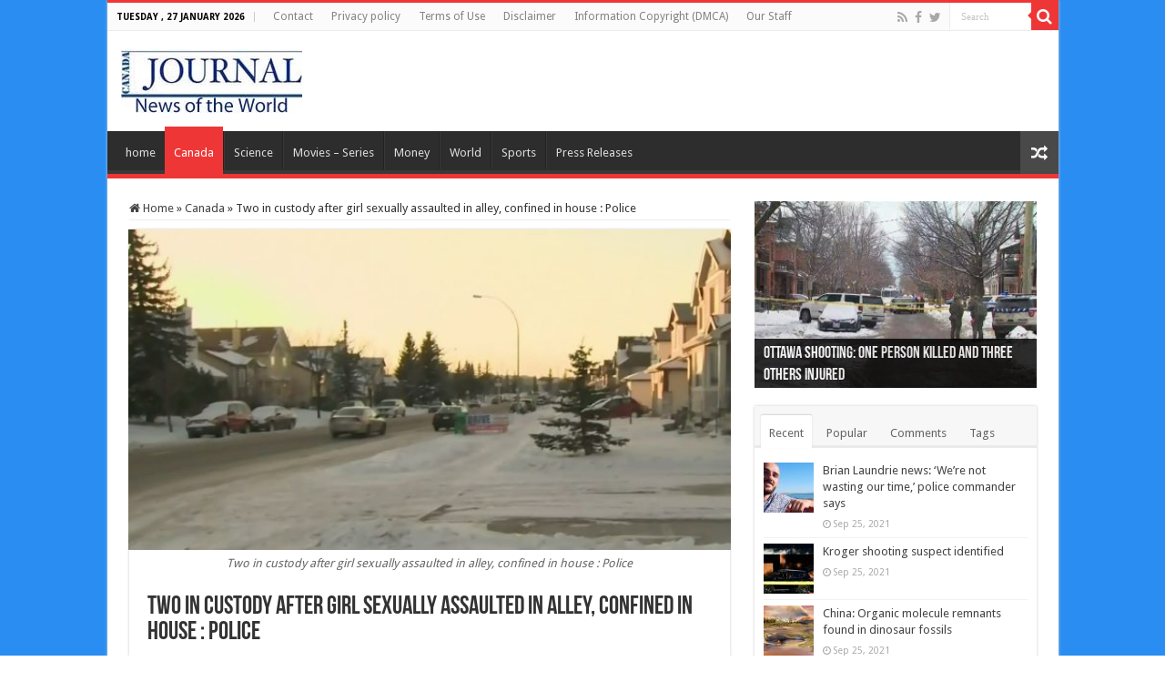

--- FILE ---
content_type: text/html; charset=UTF-8
request_url: https://www.canadajournal.net/canada/two-custody-girl-sexually-assaulted-alley-confined-house-police-19314-2014/
body_size: 18585
content:
<!DOCTYPE html>
<html lang="en-US" prefix="og: http://ogp.me/ns#">
<head>
<meta charset="UTF-8" />
<link rel="profile" href="https://gmpg.org/xfn/11" />
<link rel="pingback" href="https://www.canadajournal.net/xmlrpc.php" />
<script src="https://www.canadajournal.net/wp-content/themes/sahifa/js/jquery.js"></script>
<script charset="UTF-8" id="LA_COLLECT" src="//sdk.51.la/js-sdk-pro.min.js"></script>
<script>LA.init({id:"KOskBzwFVmmWubzs",ck:"KOskBzwFVmmWubzs"})</script>
<meta property="og:title" content="Two in custody after girl sexually assaulted in alley, confined in house : Police - Canada Journal - News of the World"/>
<meta property="og:type" content="article"/>
<meta property="og:description" content="A teenage girl was waiting at a bus stop in northeast Calgary late Friday night when she was attacke"/>
<meta property="og:url" content="https://www.canadajournal.net/canada/two-custody-girl-sexually-assaulted-alley-confined-house-police-19314-2014/"/>
<meta property="og:site_name" content="Canada Journal - News of the World"/>
<meta property="og:image" content="https://www.canadajournal.net/wp-content/uploads/2014/11/Two-in-custody-after-girl-sexually-assaulted-in-alley-confined-in-house-Police.jpg" />
<meta name='robots' content='index, follow, max-image-preview:large, max-snippet:-1, max-video-preview:-1' />
	<style>img:is([sizes="auto" i], [sizes^="auto," i]) { contain-intrinsic-size: 3000px 1500px }</style>
	
	<!-- This site is optimized with the Yoast SEO plugin v22.6 - https://yoast.com/wordpress/plugins/seo/ -->
	<title>Two in custody after girl sexually assaulted in alley, confined in house : Police - Canada Journal - News of the World</title>
	<meta name="description" content="A teenage girl was waiting at a bus stop in northeast Calgary late Friday night when she was attacked by two strangers and taken to a home where she was" />
	<link rel="canonical" href="https://www.canadajournal.net/canada/two-custody-girl-sexually-assaulted-alley-confined-house-police-19314-2014/" />
	<meta property="og:locale" content="en_US" />
	<meta property="og:type" content="article" />
	<meta property="og:title" content="Two in custody after girl sexually assaulted in alley, confined in house : Police - Canada Journal - News of the World" />
	<meta property="og:description" content="A teenage girl was waiting at a bus stop in northeast Calgary late Friday night when she was attacked by two strangers and taken to a home where she was" />
	<meta property="og:url" content="https://www.canadajournal.net/canada/two-custody-girl-sexually-assaulted-alley-confined-house-police-19314-2014/" />
	<meta property="og:site_name" content="Canada Journal - News of the World" />
	<meta property="article:publisher" content="https://www.facebook.com/canadajournalnews" />
	<meta property="article:published_time" content="2014-11-17T11:18:06+00:00" />
	<meta property="og:image" content="https://www.canadajournal.net/wp-content/uploads/2014/11/Two-in-custody-after-girl-sexually-assaulted-in-alley-confined-in-house-Police.jpg" />
	<meta property="og:image:width" content="620" />
	<meta property="og:image:height" content="349" />
	<meta property="og:image:type" content="image/jpeg" />
	<meta name="author" content="News" />
	<meta name="twitter:card" content="summary_large_image" />
	<meta name="twitter:creator" content="@canadajournalm" />
	<meta name="twitter:site" content="@canadajournalm" />
	<meta name="twitter:label1" content="Written by" />
	<meta name="twitter:data1" content="News" />
	<meta name="twitter:label2" content="Est. reading time" />
	<meta name="twitter:data2" content="1 minute" />
	<script type="application/ld+json" class="yoast-schema-graph">{"@context":"https://schema.org","@graph":[{"@type":"WebPage","@id":"https://www.canadajournal.net/canada/two-custody-girl-sexually-assaulted-alley-confined-house-police-19314-2014/","url":"https://www.canadajournal.net/canada/two-custody-girl-sexually-assaulted-alley-confined-house-police-19314-2014/","name":"Two in custody after girl sexually assaulted in alley, confined in house : Police - Canada Journal - News of the World","isPartOf":{"@id":"https://www.canadajournal.net/#website"},"primaryImageOfPage":{"@id":"https://www.canadajournal.net/canada/two-custody-girl-sexually-assaulted-alley-confined-house-police-19314-2014/#primaryimage"},"image":{"@id":"https://www.canadajournal.net/canada/two-custody-girl-sexually-assaulted-alley-confined-house-police-19314-2014/#primaryimage"},"thumbnailUrl":"https://www.canadajournal.net/wp-content/uploads/2014/11/Two-in-custody-after-girl-sexually-assaulted-in-alley-confined-in-house-Police.jpg","datePublished":"2014-11-17T11:18:06+00:00","dateModified":"2014-11-17T11:18:06+00:00","author":{"@id":"https://www.canadajournal.net/#/schema/person/73d59e5281fb96494e2a9d70f7f8f521"},"description":"A teenage girl was waiting at a bus stop in northeast Calgary late Friday night when she was attacked by two strangers and taken to a home where she was","breadcrumb":{"@id":"https://www.canadajournal.net/canada/two-custody-girl-sexually-assaulted-alley-confined-house-police-19314-2014/#breadcrumb"},"inLanguage":"en-US","potentialAction":[{"@type":"ReadAction","target":["https://www.canadajournal.net/canada/two-custody-girl-sexually-assaulted-alley-confined-house-police-19314-2014/"]}]},{"@type":"ImageObject","inLanguage":"en-US","@id":"https://www.canadajournal.net/canada/two-custody-girl-sexually-assaulted-alley-confined-house-police-19314-2014/#primaryimage","url":"https://www.canadajournal.net/wp-content/uploads/2014/11/Two-in-custody-after-girl-sexually-assaulted-in-alley-confined-in-house-Police.jpg","contentUrl":"https://www.canadajournal.net/wp-content/uploads/2014/11/Two-in-custody-after-girl-sexually-assaulted-in-alley-confined-in-house-Police.jpg","width":620,"height":349,"caption":"Two in custody after girl sexually assaulted in alley, confined in house : Police"},{"@type":"BreadcrumbList","@id":"https://www.canadajournal.net/canada/two-custody-girl-sexually-assaulted-alley-confined-house-police-19314-2014/#breadcrumb","itemListElement":[{"@type":"ListItem","position":1,"name":"Home","item":"https://www.canadajournal.net/"},{"@type":"ListItem","position":2,"name":"Two in custody after girl sexually assaulted in alley, confined in house : Police"}]},{"@type":"WebSite","@id":"https://www.canadajournal.net/#website","url":"https://www.canadajournal.net/","name":"Canada Journal - News of the World","description":"Articles and videos to bring you the biggest Canadian news stories from across the country every day","potentialAction":[{"@type":"SearchAction","target":{"@type":"EntryPoint","urlTemplate":"https://www.canadajournal.net/?s={search_term_string}"},"query-input":"required name=search_term_string"}],"inLanguage":"en-US"},{"@type":"Person","@id":"https://www.canadajournal.net/#/schema/person/73d59e5281fb96494e2a9d70f7f8f521","name":"News","image":{"@type":"ImageObject","inLanguage":"en-US","@id":"https://www.canadajournal.net/#/schema/person/image/","url":"https://secure.gravatar.com/avatar/186ac5bba730caab2beb21ae9d7c8b36a2b17f03dae25f6e333d030733a21814?s=96&d=http%3A%2F%2Fcanadajournal.net%2Fwp-content%2Fuploads%2F2014%2F12%2Ficone-144.png&r=g","contentUrl":"https://secure.gravatar.com/avatar/186ac5bba730caab2beb21ae9d7c8b36a2b17f03dae25f6e333d030733a21814?s=96&d=http%3A%2F%2Fcanadajournal.net%2Fwp-content%2Fuploads%2F2014%2F12%2Ficone-144.png&r=g","caption":"News"},"description":"Web articles – via partners/network co-ordinators. This website and its contents are the exclusive property of ANGA Media Corporation . We appreciate your feedback and respond to every request. Please fill in the form or send us email to: news@canadajournal.net","url":"https://www.canadajournal.net/author/news/"}]}</script>
	<!-- / Yoast SEO plugin. -->


<link rel='dns-prefetch' href='//fonts.googleapis.com' />
<link rel="alternate" type="application/rss+xml" title="Canada Journal - News of the World &raquo; Feed" href="https://www.canadajournal.net/feed/" />
<link rel="alternate" type="application/rss+xml" title="Canada Journal - News of the World &raquo; Comments Feed" href="https://www.canadajournal.net/comments/feed/" />
<link rel="alternate" type="application/rss+xml" title="Canada Journal - News of the World &raquo; Two in custody after girl sexually assaulted in alley, confined in house : Police Comments Feed" href="https://www.canadajournal.net/canada/two-custody-girl-sexually-assaulted-alley-confined-house-police-19314-2014/feed/" />
<script type="text/javascript">
/* <![CDATA[ */
window._wpemojiSettings = {"baseUrl":"https:\/\/s.w.org\/images\/core\/emoji\/16.0.1\/72x72\/","ext":".png","svgUrl":"https:\/\/s.w.org\/images\/core\/emoji\/16.0.1\/svg\/","svgExt":".svg","source":{"concatemoji":"https:\/\/www.canadajournal.net\/wp-includes\/js\/wp-emoji-release.min.js"}};
/*! This file is auto-generated */
!function(s,n){var o,i,e;function c(e){try{var t={supportTests:e,timestamp:(new Date).valueOf()};sessionStorage.setItem(o,JSON.stringify(t))}catch(e){}}function p(e,t,n){e.clearRect(0,0,e.canvas.width,e.canvas.height),e.fillText(t,0,0);var t=new Uint32Array(e.getImageData(0,0,e.canvas.width,e.canvas.height).data),a=(e.clearRect(0,0,e.canvas.width,e.canvas.height),e.fillText(n,0,0),new Uint32Array(e.getImageData(0,0,e.canvas.width,e.canvas.height).data));return t.every(function(e,t){return e===a[t]})}function u(e,t){e.clearRect(0,0,e.canvas.width,e.canvas.height),e.fillText(t,0,0);for(var n=e.getImageData(16,16,1,1),a=0;a<n.data.length;a++)if(0!==n.data[a])return!1;return!0}function f(e,t,n,a){switch(t){case"flag":return n(e,"\ud83c\udff3\ufe0f\u200d\u26a7\ufe0f","\ud83c\udff3\ufe0f\u200b\u26a7\ufe0f")?!1:!n(e,"\ud83c\udde8\ud83c\uddf6","\ud83c\udde8\u200b\ud83c\uddf6")&&!n(e,"\ud83c\udff4\udb40\udc67\udb40\udc62\udb40\udc65\udb40\udc6e\udb40\udc67\udb40\udc7f","\ud83c\udff4\u200b\udb40\udc67\u200b\udb40\udc62\u200b\udb40\udc65\u200b\udb40\udc6e\u200b\udb40\udc67\u200b\udb40\udc7f");case"emoji":return!a(e,"\ud83e\udedf")}return!1}function g(e,t,n,a){var r="undefined"!=typeof WorkerGlobalScope&&self instanceof WorkerGlobalScope?new OffscreenCanvas(300,150):s.createElement("canvas"),o=r.getContext("2d",{willReadFrequently:!0}),i=(o.textBaseline="top",o.font="600 32px Arial",{});return e.forEach(function(e){i[e]=t(o,e,n,a)}),i}function t(e){var t=s.createElement("script");t.src=e,t.defer=!0,s.head.appendChild(t)}"undefined"!=typeof Promise&&(o="wpEmojiSettingsSupports",i=["flag","emoji"],n.supports={everything:!0,everythingExceptFlag:!0},e=new Promise(function(e){s.addEventListener("DOMContentLoaded",e,{once:!0})}),new Promise(function(t){var n=function(){try{var e=JSON.parse(sessionStorage.getItem(o));if("object"==typeof e&&"number"==typeof e.timestamp&&(new Date).valueOf()<e.timestamp+604800&&"object"==typeof e.supportTests)return e.supportTests}catch(e){}return null}();if(!n){if("undefined"!=typeof Worker&&"undefined"!=typeof OffscreenCanvas&&"undefined"!=typeof URL&&URL.createObjectURL&&"undefined"!=typeof Blob)try{var e="postMessage("+g.toString()+"("+[JSON.stringify(i),f.toString(),p.toString(),u.toString()].join(",")+"));",a=new Blob([e],{type:"text/javascript"}),r=new Worker(URL.createObjectURL(a),{name:"wpTestEmojiSupports"});return void(r.onmessage=function(e){c(n=e.data),r.terminate(),t(n)})}catch(e){}c(n=g(i,f,p,u))}t(n)}).then(function(e){for(var t in e)n.supports[t]=e[t],n.supports.everything=n.supports.everything&&n.supports[t],"flag"!==t&&(n.supports.everythingExceptFlag=n.supports.everythingExceptFlag&&n.supports[t]);n.supports.everythingExceptFlag=n.supports.everythingExceptFlag&&!n.supports.flag,n.DOMReady=!1,n.readyCallback=function(){n.DOMReady=!0}}).then(function(){return e}).then(function(){var e;n.supports.everything||(n.readyCallback(),(e=n.source||{}).concatemoji?t(e.concatemoji):e.wpemoji&&e.twemoji&&(t(e.twemoji),t(e.wpemoji)))}))}((window,document),window._wpemojiSettings);
/* ]]> */
</script>
<style id='wp-emoji-styles-inline-css' type='text/css'>

	img.wp-smiley, img.emoji {
		display: inline !important;
		border: none !important;
		box-shadow: none !important;
		height: 1em !important;
		width: 1em !important;
		margin: 0 0.07em !important;
		vertical-align: -0.1em !important;
		background: none !important;
		padding: 0 !important;
	}
</style>
<link rel='stylesheet' id='wp-block-library-css' href='https://www.canadajournal.net/wp-includes/css/dist/block-library/style.min.css' type='text/css' media='all' />
<style id='classic-theme-styles-inline-css' type='text/css'>
/*! This file is auto-generated */
.wp-block-button__link{color:#fff;background-color:#32373c;border-radius:9999px;box-shadow:none;text-decoration:none;padding:calc(.667em + 2px) calc(1.333em + 2px);font-size:1.125em}.wp-block-file__button{background:#32373c;color:#fff;text-decoration:none}
</style>
<style id='global-styles-inline-css' type='text/css'>
:root{--wp--preset--aspect-ratio--square: 1;--wp--preset--aspect-ratio--4-3: 4/3;--wp--preset--aspect-ratio--3-4: 3/4;--wp--preset--aspect-ratio--3-2: 3/2;--wp--preset--aspect-ratio--2-3: 2/3;--wp--preset--aspect-ratio--16-9: 16/9;--wp--preset--aspect-ratio--9-16: 9/16;--wp--preset--color--black: #000000;--wp--preset--color--cyan-bluish-gray: #abb8c3;--wp--preset--color--white: #ffffff;--wp--preset--color--pale-pink: #f78da7;--wp--preset--color--vivid-red: #cf2e2e;--wp--preset--color--luminous-vivid-orange: #ff6900;--wp--preset--color--luminous-vivid-amber: #fcb900;--wp--preset--color--light-green-cyan: #7bdcb5;--wp--preset--color--vivid-green-cyan: #00d084;--wp--preset--color--pale-cyan-blue: #8ed1fc;--wp--preset--color--vivid-cyan-blue: #0693e3;--wp--preset--color--vivid-purple: #9b51e0;--wp--preset--gradient--vivid-cyan-blue-to-vivid-purple: linear-gradient(135deg,rgba(6,147,227,1) 0%,rgb(155,81,224) 100%);--wp--preset--gradient--light-green-cyan-to-vivid-green-cyan: linear-gradient(135deg,rgb(122,220,180) 0%,rgb(0,208,130) 100%);--wp--preset--gradient--luminous-vivid-amber-to-luminous-vivid-orange: linear-gradient(135deg,rgba(252,185,0,1) 0%,rgba(255,105,0,1) 100%);--wp--preset--gradient--luminous-vivid-orange-to-vivid-red: linear-gradient(135deg,rgba(255,105,0,1) 0%,rgb(207,46,46) 100%);--wp--preset--gradient--very-light-gray-to-cyan-bluish-gray: linear-gradient(135deg,rgb(238,238,238) 0%,rgb(169,184,195) 100%);--wp--preset--gradient--cool-to-warm-spectrum: linear-gradient(135deg,rgb(74,234,220) 0%,rgb(151,120,209) 20%,rgb(207,42,186) 40%,rgb(238,44,130) 60%,rgb(251,105,98) 80%,rgb(254,248,76) 100%);--wp--preset--gradient--blush-light-purple: linear-gradient(135deg,rgb(255,206,236) 0%,rgb(152,150,240) 100%);--wp--preset--gradient--blush-bordeaux: linear-gradient(135deg,rgb(254,205,165) 0%,rgb(254,45,45) 50%,rgb(107,0,62) 100%);--wp--preset--gradient--luminous-dusk: linear-gradient(135deg,rgb(255,203,112) 0%,rgb(199,81,192) 50%,rgb(65,88,208) 100%);--wp--preset--gradient--pale-ocean: linear-gradient(135deg,rgb(255,245,203) 0%,rgb(182,227,212) 50%,rgb(51,167,181) 100%);--wp--preset--gradient--electric-grass: linear-gradient(135deg,rgb(202,248,128) 0%,rgb(113,206,126) 100%);--wp--preset--gradient--midnight: linear-gradient(135deg,rgb(2,3,129) 0%,rgb(40,116,252) 100%);--wp--preset--font-size--small: 13px;--wp--preset--font-size--medium: 20px;--wp--preset--font-size--large: 36px;--wp--preset--font-size--x-large: 42px;--wp--preset--spacing--20: 0.44rem;--wp--preset--spacing--30: 0.67rem;--wp--preset--spacing--40: 1rem;--wp--preset--spacing--50: 1.5rem;--wp--preset--spacing--60: 2.25rem;--wp--preset--spacing--70: 3.38rem;--wp--preset--spacing--80: 5.06rem;--wp--preset--shadow--natural: 6px 6px 9px rgba(0, 0, 0, 0.2);--wp--preset--shadow--deep: 12px 12px 50px rgba(0, 0, 0, 0.4);--wp--preset--shadow--sharp: 6px 6px 0px rgba(0, 0, 0, 0.2);--wp--preset--shadow--outlined: 6px 6px 0px -3px rgba(255, 255, 255, 1), 6px 6px rgba(0, 0, 0, 1);--wp--preset--shadow--crisp: 6px 6px 0px rgba(0, 0, 0, 1);}:where(.is-layout-flex){gap: 0.5em;}:where(.is-layout-grid){gap: 0.5em;}body .is-layout-flex{display: flex;}.is-layout-flex{flex-wrap: wrap;align-items: center;}.is-layout-flex > :is(*, div){margin: 0;}body .is-layout-grid{display: grid;}.is-layout-grid > :is(*, div){margin: 0;}:where(.wp-block-columns.is-layout-flex){gap: 2em;}:where(.wp-block-columns.is-layout-grid){gap: 2em;}:where(.wp-block-post-template.is-layout-flex){gap: 1.25em;}:where(.wp-block-post-template.is-layout-grid){gap: 1.25em;}.has-black-color{color: var(--wp--preset--color--black) !important;}.has-cyan-bluish-gray-color{color: var(--wp--preset--color--cyan-bluish-gray) !important;}.has-white-color{color: var(--wp--preset--color--white) !important;}.has-pale-pink-color{color: var(--wp--preset--color--pale-pink) !important;}.has-vivid-red-color{color: var(--wp--preset--color--vivid-red) !important;}.has-luminous-vivid-orange-color{color: var(--wp--preset--color--luminous-vivid-orange) !important;}.has-luminous-vivid-amber-color{color: var(--wp--preset--color--luminous-vivid-amber) !important;}.has-light-green-cyan-color{color: var(--wp--preset--color--light-green-cyan) !important;}.has-vivid-green-cyan-color{color: var(--wp--preset--color--vivid-green-cyan) !important;}.has-pale-cyan-blue-color{color: var(--wp--preset--color--pale-cyan-blue) !important;}.has-vivid-cyan-blue-color{color: var(--wp--preset--color--vivid-cyan-blue) !important;}.has-vivid-purple-color{color: var(--wp--preset--color--vivid-purple) !important;}.has-black-background-color{background-color: var(--wp--preset--color--black) !important;}.has-cyan-bluish-gray-background-color{background-color: var(--wp--preset--color--cyan-bluish-gray) !important;}.has-white-background-color{background-color: var(--wp--preset--color--white) !important;}.has-pale-pink-background-color{background-color: var(--wp--preset--color--pale-pink) !important;}.has-vivid-red-background-color{background-color: var(--wp--preset--color--vivid-red) !important;}.has-luminous-vivid-orange-background-color{background-color: var(--wp--preset--color--luminous-vivid-orange) !important;}.has-luminous-vivid-amber-background-color{background-color: var(--wp--preset--color--luminous-vivid-amber) !important;}.has-light-green-cyan-background-color{background-color: var(--wp--preset--color--light-green-cyan) !important;}.has-vivid-green-cyan-background-color{background-color: var(--wp--preset--color--vivid-green-cyan) !important;}.has-pale-cyan-blue-background-color{background-color: var(--wp--preset--color--pale-cyan-blue) !important;}.has-vivid-cyan-blue-background-color{background-color: var(--wp--preset--color--vivid-cyan-blue) !important;}.has-vivid-purple-background-color{background-color: var(--wp--preset--color--vivid-purple) !important;}.has-black-border-color{border-color: var(--wp--preset--color--black) !important;}.has-cyan-bluish-gray-border-color{border-color: var(--wp--preset--color--cyan-bluish-gray) !important;}.has-white-border-color{border-color: var(--wp--preset--color--white) !important;}.has-pale-pink-border-color{border-color: var(--wp--preset--color--pale-pink) !important;}.has-vivid-red-border-color{border-color: var(--wp--preset--color--vivid-red) !important;}.has-luminous-vivid-orange-border-color{border-color: var(--wp--preset--color--luminous-vivid-orange) !important;}.has-luminous-vivid-amber-border-color{border-color: var(--wp--preset--color--luminous-vivid-amber) !important;}.has-light-green-cyan-border-color{border-color: var(--wp--preset--color--light-green-cyan) !important;}.has-vivid-green-cyan-border-color{border-color: var(--wp--preset--color--vivid-green-cyan) !important;}.has-pale-cyan-blue-border-color{border-color: var(--wp--preset--color--pale-cyan-blue) !important;}.has-vivid-cyan-blue-border-color{border-color: var(--wp--preset--color--vivid-cyan-blue) !important;}.has-vivid-purple-border-color{border-color: var(--wp--preset--color--vivid-purple) !important;}.has-vivid-cyan-blue-to-vivid-purple-gradient-background{background: var(--wp--preset--gradient--vivid-cyan-blue-to-vivid-purple) !important;}.has-light-green-cyan-to-vivid-green-cyan-gradient-background{background: var(--wp--preset--gradient--light-green-cyan-to-vivid-green-cyan) !important;}.has-luminous-vivid-amber-to-luminous-vivid-orange-gradient-background{background: var(--wp--preset--gradient--luminous-vivid-amber-to-luminous-vivid-orange) !important;}.has-luminous-vivid-orange-to-vivid-red-gradient-background{background: var(--wp--preset--gradient--luminous-vivid-orange-to-vivid-red) !important;}.has-very-light-gray-to-cyan-bluish-gray-gradient-background{background: var(--wp--preset--gradient--very-light-gray-to-cyan-bluish-gray) !important;}.has-cool-to-warm-spectrum-gradient-background{background: var(--wp--preset--gradient--cool-to-warm-spectrum) !important;}.has-blush-light-purple-gradient-background{background: var(--wp--preset--gradient--blush-light-purple) !important;}.has-blush-bordeaux-gradient-background{background: var(--wp--preset--gradient--blush-bordeaux) !important;}.has-luminous-dusk-gradient-background{background: var(--wp--preset--gradient--luminous-dusk) !important;}.has-pale-ocean-gradient-background{background: var(--wp--preset--gradient--pale-ocean) !important;}.has-electric-grass-gradient-background{background: var(--wp--preset--gradient--electric-grass) !important;}.has-midnight-gradient-background{background: var(--wp--preset--gradient--midnight) !important;}.has-small-font-size{font-size: var(--wp--preset--font-size--small) !important;}.has-medium-font-size{font-size: var(--wp--preset--font-size--medium) !important;}.has-large-font-size{font-size: var(--wp--preset--font-size--large) !important;}.has-x-large-font-size{font-size: var(--wp--preset--font-size--x-large) !important;}
:where(.wp-block-post-template.is-layout-flex){gap: 1.25em;}:where(.wp-block-post-template.is-layout-grid){gap: 1.25em;}
:where(.wp-block-columns.is-layout-flex){gap: 2em;}:where(.wp-block-columns.is-layout-grid){gap: 2em;}
:root :where(.wp-block-pullquote){font-size: 1.5em;line-height: 1.6;}
</style>
<link rel='stylesheet' id='wprc-style-css' href='https://www.canadajournal.net/wp-content/plugins/report-content/static/css/styles.css' type='text/css' media='all' />
<link rel='stylesheet' id='taqyeem-buttons-style-css' href='https://www.canadajournal.net/wp-content/plugins/taqyeem-buttons/assets/style.css' type='text/css' media='all' />
<link rel='stylesheet' id='taqyeem-style-css' href='https://www.canadajournal.net/wp-content/plugins/taqyeem/style.css' type='text/css' media='all' />
<link rel='stylesheet' id='tie-style-css' href='https://www.canadajournal.net/wp-content/themes/sahifa/style.css' type='text/css' media='all' />
<link rel='stylesheet' id='tie-ilightbox-skin-css' href='https://www.canadajournal.net/wp-content/themes/sahifa/css/ilightbox/dark-skin/skin.css' type='text/css' media='all' />
<link rel='stylesheet' id='Droid+Sans-css' href='https://fonts.googleapis.com/css?family=Droid+Sans%3Aregular%2C700' type='text/css' media='all' />
<script type="text/javascript" src="https://www.canadajournal.net/wp-includes/js/jquery/jquery.min.js" id="jquery-core-js"></script>
<script type="text/javascript" src="https://www.canadajournal.net/wp-includes/js/jquery/jquery-migrate.min.js" id="jquery-migrate-js"></script>
<script type="text/javascript" id="wprc-script-js-extra">
/* <![CDATA[ */
var wprcajaxhandler = {"ajaxurl":"https:\/\/www.canadajournal.net\/wp-admin\/admin-ajax.php"};
/* ]]> */
</script>
<script type="text/javascript" src="https://www.canadajournal.net/wp-content/plugins/report-content/static/js/scripts.js" id="wprc-script-js"></script>
<script type="text/javascript" src="https://www.canadajournal.net/wp-content/plugins/taqyeem/js/tie.js" id="taqyeem-main-js"></script>
<script type="text/javascript" id="tie-postviews-cache-js-extra">
/* <![CDATA[ */
var tieViewsCacheL10n = {"admin_ajax_url":"https:\/\/www.canadajournal.net\/wp-admin\/admin-ajax.php","post_id":"19314"};
/* ]]> */
</script>
<script type="text/javascript" src="https://www.canadajournal.net/wp-content/themes/sahifa/js/postviews-cache.js" id="tie-postviews-cache-js"></script>
<link rel="https://api.w.org/" href="https://www.canadajournal.net/wp-json/" /><link rel="alternate" title="JSON" type="application/json" href="https://www.canadajournal.net/wp-json/wp/v2/posts/19314" /><link rel="EditURI" type="application/rsd+xml" title="RSD" href="https://www.canadajournal.net/xmlrpc.php?rsd" />
<meta name="generator" content="WordPress 6.8.3" />
<link rel='shortlink' href='https://www.canadajournal.net/?p=19314' />
<link rel="alternate" title="oEmbed (JSON)" type="application/json+oembed" href="https://www.canadajournal.net/wp-json/oembed/1.0/embed?url=https%3A%2F%2Fwww.canadajournal.net%2Fcanada%2Ftwo-custody-girl-sexually-assaulted-alley-confined-house-police-19314-2014%2F" />
<link rel="alternate" title="oEmbed (XML)" type="text/xml+oembed" href="https://www.canadajournal.net/wp-json/oembed/1.0/embed?url=https%3A%2F%2Fwww.canadajournal.net%2Fcanada%2Ftwo-custody-girl-sexually-assaulted-alley-confined-house-police-19314-2014%2F&#038;format=xml" />
<script type="text/javascript">
  window._taboola = window._taboola || [];
  _taboola.push({home:'auto'});
  !function (e, f, u) {
    e.async = 1;
    e.src = u;
    f.parentNode.insertBefore(e, f);
  }(document.createElement('script'),
  document.getElementsByTagName('script')[0],
  'http://cdn.taboola.com/libtrc/canadajournal/loader.js');
</script>

<!-- Facebook Pixel Code -->
<script>
!function(f,b,e,v,n,t,s){if(f.fbq)return;n=f.fbq=function(){n.callMethod?
n.callMethod.apply(n,arguments):n.queue.push(arguments)};if(!f._fbq)f._fbq=n;
n.push=n;n.loaded=!0;n.version='2.0';n.queue=[];t=b.createElement(e);t.async=!0;
t.src=v;s=b.getElementsByTagName(e)[0];s.parentNode.insertBefore(t,s)}(window,
document,'script','https://connect.facebook.net/en_US/fbevents.js');
fbq('init', '1583881751917130');
fbq('track', 'PageView');
</script>
<noscript><img height="1" width="1" style="display:none"
src="https://www.facebook.com/tr?id=1583881751917130&ev=PageView&noscript=1"
/></noscript>
<!-- DO NOT MODIFY -->
<!-- End Facebook Pixel Code -->

<script type="text/javascript">
    window._mNHandle = window._mNHandle || {};
    window._mNHandle.queue = window._mNHandle.queue || [];
    medianet_versionId = "3121199";
</script><script type='text/javascript'>
/* <![CDATA[ */
var taqyeem = {"ajaxurl":"https://www.canadajournal.net/wp-admin/admin-ajax.php" , "your_rating":"Your Rating:"};
/* ]]> */
</script>

<style type="text/css" media="screen">

</style>
<link rel="shortcut icon" href="https://canadajournal.net/wp-content/uploads/2014/12/favicon.png" title="Favicon" />
<!--[if IE]>
<script type="text/javascript">jQuery(document).ready(function (){ jQuery(".menu-item").has("ul").children("a").attr("aria-haspopup", "true");});</script>
<![endif]-->
<!--[if lt IE 9]>
<script src="https://www.canadajournal.net/wp-content/themes/sahifa/js/html5.js"></script>
<script src="https://www.canadajournal.net/wp-content/themes/sahifa/js/selectivizr-min.js"></script>
<![endif]-->
<!--[if IE 9]>
<link rel="stylesheet" type="text/css" media="all" href="https://www.canadajournal.net/wp-content/themes/sahifa/css/ie9.css" />
<![endif]-->
<!--[if IE 8]>
<link rel="stylesheet" type="text/css" media="all" href="https://www.canadajournal.net/wp-content/themes/sahifa/css/ie8.css" />
<![endif]-->
<!--[if IE 7]>
<link rel="stylesheet" type="text/css" media="all" href="https://www.canadajournal.net/wp-content/themes/sahifa/css/ie7.css" />
<![endif]-->


<meta name="viewport" content="width=device-width, initial-scale=1.0" />
<link rel="apple-touch-icon-precomposed" sizes="144x144" href="https://canadajournal.net/wp-content/uploads/2014/12/icone-1441.png" />
<link rel="apple-touch-icon-precomposed" sizes="120x120" href="https://canadajournal.net/wp-content/uploads/2014/12/icone-120.png" />
<link rel="apple-touch-icon-precomposed" sizes="72x72" href="https://canadajournal.net/wp-content/uploads/2014/12/icone-72.png" />
<link rel="apple-touch-icon-precomposed" href="https://canadajournal.net/wp-content/uploads/2014/12/icone-57.png" />

<meta name="verifyownership" 
 content="f5cdf6dbc77ba0533acedf22a74708cc"/>



<style type="text/css" media="screen">

body{
	font-family: 'Droid Sans';
}

body.single .entry, body.page .entry{
	font-family: "Times New Roman", Times, serif;
	font-size : 19px;
}

::-webkit-scrollbar {
	width: 8px;
	height:8px;
}

#main-nav,
.cat-box-content,
#sidebar .widget-container,
.post-listing,
#commentform {
	border-bottom-color: #ef3636;
}

.search-block .search-button,
#topcontrol,
#main-nav ul li.current-menu-item a,
#main-nav ul li.current-menu-item a:hover,
#main-nav ul li.current_page_parent a,
#main-nav ul li.current_page_parent a:hover,
#main-nav ul li.current-menu-parent a,
#main-nav ul li.current-menu-parent a:hover,
#main-nav ul li.current-page-ancestor a,
#main-nav ul li.current-page-ancestor a:hover,
.pagination span.current,
.share-post span.share-text,
.flex-control-paging li a.flex-active,
.ei-slider-thumbs li.ei-slider-element,
.review-percentage .review-item span span,
.review-final-score,
.button,
a.button,
a.more-link,
#main-content input[type="submit"],
.form-submit #submit,
#login-form .login-button,
.widget-feedburner .feedburner-subscribe,
input[type="submit"],
#buddypress button,
#buddypress a.button,
#buddypress input[type=submit],
#buddypress input[type=reset],
#buddypress ul.button-nav li a,
#buddypress div.generic-button a,
#buddypress .comment-reply-link,
#buddypress div.item-list-tabs ul li a span,
#buddypress div.item-list-tabs ul li.selected a,
#buddypress div.item-list-tabs ul li.current a,
#buddypress #members-directory-form div.item-list-tabs ul li.selected span,
#members-list-options a.selected,
#groups-list-options a.selected,
body.dark-skin #buddypress div.item-list-tabs ul li a span,
body.dark-skin #buddypress div.item-list-tabs ul li.selected a,
body.dark-skin #buddypress div.item-list-tabs ul li.current a,
body.dark-skin #members-list-options a.selected,
body.dark-skin #groups-list-options a.selected,
.search-block-large .search-button,
#featured-posts .flex-next:hover,
#featured-posts .flex-prev:hover,
a.tie-cart span.shooping-count,
.woocommerce span.onsale,
.woocommerce-page span.onsale ,
.woocommerce .widget_price_filter .ui-slider .ui-slider-handle,
.woocommerce-page .widget_price_filter .ui-slider .ui-slider-handle,
#check-also-close,
a.post-slideshow-next,
a.post-slideshow-prev,
.widget_price_filter .ui-slider .ui-slider-handle,
.quantity .minus:hover,
.quantity .plus:hover,
.mejs-container .mejs-controls .mejs-time-rail .mejs-time-current,
#reading-position-indicator  {
	background-color:#ef3636;
}

::-webkit-scrollbar-thumb{
	background-color:#ef3636 !important;
}

#theme-footer,
#theme-header,
.top-nav ul li.current-menu-item:before,
#main-nav .menu-sub-content ,
#main-nav ul ul,
#check-also-box {
	border-top-color: #ef3636;
}

.search-block:after {
	border-right-color:#ef3636;
}

body.rtl .search-block:after {
	border-left-color:#ef3636;
}

#main-nav ul > li.menu-item-has-children:hover > a:after,
#main-nav ul > li.mega-menu:hover > a:after {
	border-color:transparent transparent #ef3636;
}

.widget.timeline-posts li a:hover,
.widget.timeline-posts li a:hover span.tie-date {
	color: #ef3636;
}

.widget.timeline-posts li a:hover span.tie-date:before {
	background: #ef3636;
	border-color: #ef3636;
}

#order_review,
#order_review_heading {
	border-color: #ef3636;
}


.background-cover{
	background-color:#298df2 !important;
	background-image : url('') !important;
	filter: progid:DXImageTransform.Microsoft.AlphaImageLoader(src='',sizingMethod='scale') !important;
	-ms-filter: "progid:DXImageTransform.Microsoft.AlphaImageLoader(src='',sizingMethod='scale')" !important;
}
	
.today-date  {
	color: #000000;
}
		
.breaking-news span.breaking-news-title {background: #EF3636;}

</style>

		<script type="text/javascript">
			/* <![CDATA[ */
				var sf_position = '0';
				var sf_templates = "<a href=\"{search_url_escaped}\">View All Results<\/a>";
				var sf_input = '.search-live';
				jQuery(document).ready(function(){
					jQuery(sf_input).ajaxyLiveSearch({"expand":false,"searchUrl":"https:\/\/www.canadajournal.net\/?s=%s","text":"Search","delay":500,"iwidth":180,"width":315,"ajaxUrl":"https:\/\/www.canadajournal.net\/wp-admin\/admin-ajax.php","rtl":0});
					jQuery(".live-search_ajaxy-selective-input").keyup(function() {
						var width = jQuery(this).val().length * 8;
						if(width < 50) {
							width = 50;
						}
						jQuery(this).width(width);
					});
					jQuery(".live-search_ajaxy-selective-search").click(function() {
						jQuery(this).find(".live-search_ajaxy-selective-input").focus();
					});
					jQuery(".live-search_ajaxy-selective-close").click(function() {
						jQuery(this).parent().remove();
					});
				});
			/* ]]> */
		</script>
		        <script>

      window.OneSignal = window.OneSignal || [];

      OneSignal.push( function() {
        OneSignal.SERVICE_WORKER_UPDATER_PATH = "OneSignalSDKUpdaterWorker.js.php";
                      OneSignal.SERVICE_WORKER_PATH = "OneSignalSDKWorker.js.php";
                      OneSignal.SERVICE_WORKER_PARAM = { scope: "/" };
        OneSignal.setDefaultNotificationUrl("https://www.canadajournal.net");
        var oneSignal_options = {};
        window._oneSignalInitOptions = oneSignal_options;

        oneSignal_options['wordpress'] = true;
oneSignal_options['appId'] = '87840943-3794-47a4-96cb-3a57cfec8cdd';
oneSignal_options['allowLocalhostAsSecureOrigin'] = true;
oneSignal_options['welcomeNotification'] = { };
oneSignal_options['welcomeNotification']['title'] = "";
oneSignal_options['welcomeNotification']['message'] = "";
oneSignal_options['subdomainName'] = "http://canadajournal.os.tc";
oneSignal_options['safari_web_id'] = "web.onesignal.auto.596e7d36-250c-4e22-98d4-39c9730f6c95";
oneSignal_options['promptOptions'] = { };
oneSignal_options['notifyButton'] = { };
oneSignal_options['notifyButton']['enable'] = true;
oneSignal_options['notifyButton']['position'] = 'bottom-right';
oneSignal_options['notifyButton']['theme'] = 'default';
oneSignal_options['notifyButton']['size'] = 'medium';
oneSignal_options['notifyButton']['showCredit'] = true;
oneSignal_options['notifyButton']['text'] = {};
                OneSignal.init(window._oneSignalInitOptions);
                OneSignal.showSlidedownPrompt();      });

      function documentInitOneSignal() {
        var oneSignal_elements = document.getElementsByClassName("OneSignal-prompt");

        var oneSignalLinkClickHandler = function(event) { OneSignal.push(['registerForPushNotifications']); event.preventDefault(); };        for(var i = 0; i < oneSignal_elements.length; i++)
          oneSignal_elements[i].addEventListener('click', oneSignalLinkClickHandler, false);
      }

      if (document.readyState === 'complete') {
           documentInitOneSignal();
      }
      else {
           window.addEventListener("load", function(event){
               documentInitOneSignal();
          });
      }
    </script>
</head>
<body data-rsssl=1 id="top" class="wp-singular post-template-default single single-post postid-19314 single-format-standard wp-theme-sahifa lazy-enabled">

<div class="wrapper-outer">

	<div class="background-cover"></div>

	<aside id="slide-out">

			<div class="search-mobile">
			<form method="get" id="searchform-mobile" action="https://www.canadajournal.net/">
				<button class="search-button" type="submit" value="Search"><i class="fa fa-search"></i></button>
				<input type="text" id="s-mobile" name="s" title="Search" value="Search" onfocus="if (this.value == 'Search') {this.value = '';}" onblur="if (this.value == '') {this.value = 'Search';}"  />
			</form>
		</div><!-- .search-mobile /-->
	
			<div class="social-icons">
		<a class="ttip-none" title="Rss" href="https://www.canadajournal.net/feed/" target="_blank"><i class="fa fa-rss"></i></a><a class="ttip-none" title="Facebook" href="https://www.facebook.com/canadajournalnews" target="_blank"><i class="fa fa-facebook"></i></a><a class="ttip-none" title="Twitter" href="https://twitter.com/canadajournalm" target="_blank"><i class="fa fa-twitter"></i></a>
			</div>

	
		<div id="mobile-menu" ></div>
	</aside><!-- #slide-out /-->

		<div id="wrapper" class="boxed-all">
		<div class="inner-wrapper">

		<header id="theme-header" class="theme-header">
						<div id="top-nav" class="top-nav">
				<div class="container">

							<span class="today-date">Tuesday ,  27  January 2026</span>
				<div class="top-menu"><ul id="menu-contact" class="menu"><li id="menu-item-386" class="menu-item menu-item-type-post_type menu-item-object-page menu-item-386"><a href="https://www.canadajournal.net/contact/">Contact</a></li>
<li id="menu-item-479" class="menu-item menu-item-type-post_type menu-item-object-page menu-item-479"><a href="https://www.canadajournal.net/privacy-policy/">Privacy policy</a></li>
<li id="menu-item-4969" class="menu-item menu-item-type-post_type menu-item-object-page menu-item-4969"><a href="https://www.canadajournal.net/terms-use/">Terms of Use</a></li>
<li id="menu-item-482" class="menu-item menu-item-type-post_type menu-item-object-page menu-item-482"><a href="https://www.canadajournal.net/disclaimer/">Disclaimer</a></li>
<li id="menu-item-16570" class="menu-item menu-item-type-post_type menu-item-object-page menu-item-16570"><a href="https://www.canadajournal.net/information-copyright-dmca/">Information Copyright (DMCA)</a></li>
<li id="menu-item-5854" class="menu-item menu-item-type-post_type menu-item-object-page menu-item-5854"><a href="https://www.canadajournal.net/our-staff/">Our Staff</a></li>
</ul></div>
						<div class="search-block">
						<form method="get" id="searchform-header" action="https://www.canadajournal.net/">
							<button class="search-button" type="submit" value="Search"><i class="fa fa-search"></i></button>
							<input class="search-live" type="text" id="s-header" name="s" title="Search" value="Search" onfocus="if (this.value == 'Search') {this.value = '';}" onblur="if (this.value == '') {this.value = 'Search';}"  />
						</form>
					</div><!-- .search-block /-->
			<div class="social-icons">
		<a class="ttip-none" title="Rss" href="https://www.canadajournal.net/feed/" target="_blank"><i class="fa fa-rss"></i></a><a class="ttip-none" title="Facebook" href="https://www.facebook.com/canadajournalnews" target="_blank"><i class="fa fa-facebook"></i></a><a class="ttip-none" title="Twitter" href="https://twitter.com/canadajournalm" target="_blank"><i class="fa fa-twitter"></i></a>
			</div>

	
	
				</div><!-- .container /-->
			</div><!-- .top-menu /-->
			
		<div class="header-content">

					<a id="slide-out-open" class="slide-out-open" href="#"><span></span></a>
		
			<div class="logo">
			<h2>								<a title="Canada Journal &#8211; News of the World" href="https://www.canadajournal.net/">
					<img src="https://canadajournal.net/wp-content/uploads/2013/11/logocanadajournalcouv.jpg" alt="Canada Journal &#8211; News of the World"  /><strong>Canada Journal &#8211; News of the World Articles and videos to bring you the biggest Canadian news stories from across the country every day</strong>
				</a>
			</h2>			</div><!-- .logo /-->
						<div class="clear"></div>

		</div>
													<nav id="main-nav" class="fixed-enabled">
				<div class="container">

				
					<div class="main-menu"><ul id="menu-menu" class="menu"><li id="menu-item-47" class="menu-item menu-item-type-custom menu-item-object-custom menu-item-47"><a href="https://canadajournal.net">home</a></li>
<li id="menu-item-4902" class="menu-item menu-item-type-taxonomy menu-item-object-category current-post-ancestor current-menu-parent current-post-parent menu-item-4902"><a href="https://www.canadajournal.net/category/canada/">Canada</a></li>
<li id="menu-item-12" class="menu-item menu-item-type-taxonomy menu-item-object-category menu-item-12"><a href="https://www.canadajournal.net/category/science/">Science</a></li>
<li id="menu-item-1220" class="menu-item menu-item-type-taxonomy menu-item-object-category menu-item-1220"><a href="https://www.canadajournal.net/category/movies-series/">Movies &#8211; Series</a></li>
<li id="menu-item-1219" class="menu-item menu-item-type-taxonomy menu-item-object-category menu-item-1219"><a href="https://www.canadajournal.net/category/money/">Money</a></li>
<li id="menu-item-7" class="menu-item menu-item-type-taxonomy menu-item-object-category menu-item-7"><a href="https://www.canadajournal.net/category/world/">World</a></li>
<li id="menu-item-58848" class="menu-item menu-item-type-taxonomy menu-item-object-category menu-item-58848"><a href="https://www.canadajournal.net/category/sports/">Sports</a></li>
<li id="menu-item-58846" class="menu-item menu-item-type-taxonomy menu-item-object-category menu-item-58846"><a href="https://www.canadajournal.net/category/press-releases/">Press Releases</a></li>
</ul></div>										<a href="https://www.canadajournal.net/?tierand=1" class="random-article ttip" title="Random Article"><i class="fa fa-random"></i></a>
					
					
				</div>
			</nav><!-- .main-nav /-->
					</header><!-- #header /-->

	
	
	<div id="main-content" class="container">

	
	
	
	
	
	<div class="content">

		
		<nav id="crumbs"><a href="https://www.canadajournal.net/"><span class="fa fa-home" aria-hidden="true"></span> Home</a><span class="delimiter">&raquo;</span><a href="https://www.canadajournal.net/category/canada/">Canada</a><span class="delimiter">&raquo;</span><span class="current">Two in custody after girl sexually assaulted in alley, confined in house : Police</span></nav><script type="application/ld+json">{"@context":"http:\/\/schema.org","@type":"BreadcrumbList","@id":"#Breadcrumb","itemListElement":[{"@type":"ListItem","position":1,"item":{"name":"Home","@id":"https:\/\/www.canadajournal.net\/"}},{"@type":"ListItem","position":2,"item":{"name":"Canada","@id":"https:\/\/www.canadajournal.net\/category\/canada\/"}}]}</script>
		

		
		<article class="post-listing post-19314 post type-post status-publish format-standard has-post-thumbnail  category-canada" id="the-post">
			
			<div class="single-post-thumb">
			<img width="620" height="330" src="https://www.canadajournal.net/wp-content/uploads/2014/11/Two-in-custody-after-girl-sexually-assaulted-in-alley-confined-in-house-Police-620x330.jpg" class="attachment-slider size-slider wp-post-image" alt="Two in custody after girl sexually assaulted in alley, confined in house : Police" decoding="async" fetchpriority="high" />		</div>
	
		<div class="single-post-caption">Two in custody after girl sexually assaulted in alley, confined in house : Police</div> 


			<div class="post-inner">

							<h1 class="name post-title entry-title"><span itemprop="name">Two in custody after girl sexually assaulted in alley, confined in house : Police</span></h1>

						
<p class="post-meta">
		
	<span class="post-meta-author"><i class="fa fa-user"></i><a href="https://www.canadajournal.net/author/news/" title="">News </a></span>
	
		
	<span class="tie-date"><i class="fa fa-clock-o"></i>Nov 17, 2014</span>	
	<span class="post-cats"><i class="fa fa-folder"></i><a href="https://www.canadajournal.net/category/canada/" rel="category tag">Canada</a></span>
	
	<span class="post-comments"><i class="fa fa-comments"></i><a href="https://www.canadajournal.net/canada/two-custody-girl-sexually-assaulted-alley-confined-house-police-19314-2014/#respond">Leave a comment</a></span>
<span class="post-views"><i class="fa fa-eye"></i>33 Views</span> </p>
<div class="clear"></div>
			
				<div class="entry">
					
					
					<p>A teenage girl was waiting at a bus stop in northeast Calgary late Friday night when she was attacked by two strangers and taken to a home where she was sexually assaulted for hours before she managed to escape, police say.<span id="more-19314"></span></p>
<p>The girl was taken to hospital after she suffered physically injuries, including a possible concussion; she has since been released.</p>
<p>Then Sunday morning, officers took three men into custody from the house described by the girl.</p>
<p>Two men in their 20s are considered suspects.</p>
<p>One of them is known to police.</p>
<p>A third man is being interviewed as a witness.</p>
<p><em><strong>Agencies/Canadajournal</strong></em></p>
<div class="wprc-container red-colorscheme">
	<button type="button" class="wprc-switch">Report an error</button>
	<div class="wprc-content">
		<div class="wprc-message">
		</div>
		<div class="wprc-form">
						<div class="left-section">
				<li class="list-item-reason">
					<label for="input-reason-19314">Issue: <span class="required-sign">*</span></label><br/>
					<select id="input-reason-19314" class="input-reason">
													<option>Found an error? Tell us about it!</option>
													<option>Invalid Contents</option>
													<option>Broken Links</option>
											</select>
				</li>
				<li class="list-item-name">
										<label for="input-name-19314">
						Your Name:
						<span class="required-sign">*</span>					</label><br/>
					<input type="text" id="input-name-19314" class="input-name wprc-input"/>
									</li>
				<li class="list-item-email">
										<label for="input-email-19314">
						Your Email:
						<span class="required-sign">*</span>					</label><br/>
					<input type="text" id="input-email-19314" class="input-email wprc-input"/>
									</li>
			</div>
			<div class="right-section">
				<li class="list-item-details">
										<label for="input-details-19314">
						Details:
						<span class="required-sign">*</span>					</label><br/>
					<textarea id="input-details-19314" class="input-details wprc-input"></textarea>
									</li>
			</div>
			<div class="clear"></div>
			<input type="hidden" class="post-id" value="19314">
			<button type="button" class="wprc-submit">Submit Report</button>
			<img decoding="async" class="loading-img" style="display:none;" src="https://www.canadajournal.net/wp-content/plugins/report-content/static/img/loading.gif" />
		</div>
	</div>
	</div>					
									</div><!-- .entry /-->


				<div class="share-post">
	<span class="share-text">Share</span>

		<script>
	window.___gcfg = {lang: 'en-US'};
	(function(w, d, s) {
		function go(){
		var js, fjs = d.getElementsByTagName(s)[0], load = function(url, id) {
			if (d.getElementById(id)) {return;}
			js = d.createElement(s); js.src = url; js.id = id;
			fjs.parentNode.insertBefore(js, fjs);
		};
		load('//connect.facebook.net/en/all.js#xfbml=1', 'fbjssdk' );
		load('//platform.twitter.com/widgets.js', 			 'tweetjs' );
		}
		if (w.addEventListener) { w.addEventListener("load", go, false); }
		else if (w.attachEvent) { w.attachEvent("onload",go); }
	}(window, document, 'script'));
	</script>
	<ul class="normal-social">
			<li>
			<div class="fb-like" data-href="https://www.canadajournal.net/canada/two-custody-girl-sexually-assaulted-alley-confined-house-police-19314-2014/" data-send="false" data-layout="button_count" data-width="90" data-show-faces="false"></div>
		</li>
				<li><a href="https://twitter.com/share" class="twitter-share-button" data-url="https://www.canadajournal.net/canada/two-custody-girl-sexually-assaulted-alley-confined-house-police-19314-2014/" data-text="Two in custody after girl sexually assaulted in alley, confined in house : Police" data-via="" data-lang="en">tweet</a></li>
				<li><su:badge layout="2" location="https://www.canadajournal.net/canada/two-custody-girl-sexually-assaulted-alley-confined-house-police-19314-2014/"></su:badge>
			<script type="text/javascript">
				(function() {
					var li = document.createElement('script'); li.type = 'text/javascript'; li.async = true;
					li.src = ('https:' == document.location.protocol ? 'https:' : 'http:') + '//platform.stumbleupon.com/1/widgets.js';
					var s = document.getElementsByTagName('script')[0]; s.parentNode.insertBefore(li, s);
				})();
			</script>
		</li>
				<li><script src="https://platform.linkedin.com/in.js" type="text/javascript"></script><script type="IN/Share" data-url="https://www.canadajournal.net/canada/two-custody-girl-sexually-assaulted-alley-confined-house-police-19314-2014/" data-counter="right"></script></li>
				<li style="width:80px;"><script type="text/javascript" src="https://assets.pinterest.com/js/pinit.js"></script><a href="https://pinterest.com/pin/create/button/?url=https://www.canadajournal.net/canada/two-custody-girl-sexually-assaulted-alley-confined-house-police-19314-2014/&amp;media=https://www.canadajournal.net/wp-content/uploads/2014/11/Two-in-custody-after-girl-sexually-assaulted-in-alley-confined-in-house-Police-620x330.jpg" class="pin-it-button" count-layout="horizontal"><img border="0" src="https://assets.pinterest.com/images/PinExt.png" title="Pin It" /></a></li>
		</ul>
		<div class="clear"></div>
</div> <!-- .share-post -->
				<div class="clear"></div>
			</div><!-- .post-inner -->

			<script type="application/ld+json" class="tie-schema-graph">{"@context":"http:\/\/schema.org","@type":"Article","dateCreated":"2014-11-17T11:18:06+00:00","datePublished":"2014-11-17T11:18:06+00:00","dateModified":"2014-11-17T11:18:06+00:00","headline":"Two in custody after girl sexually assaulted in alley, confined in house : Police","name":"Two in custody after girl sexually assaulted in alley, confined in house : Police","keywords":[],"url":"https:\/\/www.canadajournal.net\/canada\/two-custody-girl-sexually-assaulted-alley-confined-house-police-19314-2014\/","description":"A teenage girl was waiting at a bus stop in northeast Calgary late Friday night when she was attacked by two strangers and taken to a home where she was sexually assaulted for hours before she managed","copyrightYear":"2014","publisher":{"@id":"#Publisher","@type":"Organization","name":"Canada Journal - News of the World","logo":{"@type":"ImageObject","url":"http:\/\/canadajournal.net\/wp-content\/uploads\/2013\/11\/logocanadajournalcouv.jpg"},"sameAs":["https:\/\/www.facebook.com\/canadajournalnews","https:\/\/twitter.com\/canadajournalm"]},"sourceOrganization":{"@id":"#Publisher"},"copyrightHolder":{"@id":"#Publisher"},"mainEntityOfPage":{"@type":"WebPage","@id":"https:\/\/www.canadajournal.net\/canada\/two-custody-girl-sexually-assaulted-alley-confined-house-police-19314-2014\/","breadcrumb":{"@id":"#crumbs"}},"author":{"@type":"Person","name":"News","url":"https:\/\/www.canadajournal.net\/author\/news\/"},"articleSection":"Canada","articleBody":"A teenage girl was waiting at a bus stop in northeast Calgary late Friday night when she was attacked by two strangers and taken to a home where she was sexually assaulted for hours before she managed to escape, police say.\r\n\r\nThe girl was taken to hospital after she suffered physically injuries, including a possible concussion; she has since been released.\r\n\r\nThen Sunday morning, officers took three men into custody from the house described by the girl.\r\n\r\nTwo men in their 20s are considered suspects.\r\n\r\nOne of them is known to police.\r\n\r\nA third man is being interviewed as a witness.\r\n\r\nAgencies\/Canadajournal","image":{"@type":"ImageObject","url":"https:\/\/www.canadajournal.net\/wp-content\/uploads\/2014\/11\/Two-in-custody-after-girl-sexually-assaulted-in-alley-confined-in-house-Police.jpg","width":696,"height":349}}</script>
		</article><!-- .post-listing -->
		

		
				<section id="author-box">
			<div class="block-head">
				<h3>About News </h3><div class="stripe-line"></div>
			</div>
			<div class="post-listing">
				<div class="author-bio">
	<div class="author-avatar">
		<img alt='' src='https://secure.gravatar.com/avatar/186ac5bba730caab2beb21ae9d7c8b36a2b17f03dae25f6e333d030733a21814?s=90&#038;d=http%3A%2F%2Fcanadajournal.net%2Fwp-content%2Fuploads%2F2014%2F12%2Ficone-144.png&#038;r=g' srcset='https://secure.gravatar.com/avatar/186ac5bba730caab2beb21ae9d7c8b36a2b17f03dae25f6e333d030733a21814?s=180&#038;d=http%3A%2F%2Fcanadajournal.net%2Fwp-content%2Fuploads%2F2014%2F12%2Ficone-144.png&#038;r=g 2x' class='avatar avatar-90 photo' height='90' width='90' decoding='async'/>	</div><!-- #author-avatar -->
			<div class="author-description">
						Web articles – via partners/network co-ordinators. This website and its contents are the exclusive property of ANGA Media Corporation . We appreciate your feedback and respond to every request. Please fill in the form or send us email to: <a href="/cdn-cgi/l/email-protection" class="__cf_email__" data-cfemail="a3cdc6d4d0e3c0c2cdc2c7c2c9ccd6d1cdc2cf8dcdc6d7">[email&#160;protected]</a>		</div><!-- #author-description -->
			<div class="author-social flat-social">
																													</div>
		<div class="clear"></div>
</div>
				</div>
		</section><!-- #author-box -->
		

				<div class="post-navigation">
			<div class="post-previous"><a href="https://www.canadajournal.net/world/kristin-chenoweth-jokes-kim-ks-bare-butt-photo-ruined-her-day-video-19311-2014/" rel="prev"><span>Previous</span> Kristin Chenoweth jokes Kim K&#8217;s bare butt photo ruined her day (Video)</a></div>
			<div class="post-next"><a href="https://www.canadajournal.net/world/super-rare-e-t-atari-carts-fetch-more-than-1500-at-auction-19318-2014/" rel="next"><span>Next</span> Super-Rare E.T Atari carts fetch more than $1500 at auction</a></div>
		</div><!-- .post-navigation -->
		
		
			
	<section id="check-also-box" class="post-listing check-also-right">
		<a href="#" id="check-also-close"><i class="fa fa-close"></i></a>

		<div class="block-head">
			<h3>Check Also</h3>
		</div>

				<div class="check-also-post">
						
			<div class="post-thumbnail">
				<a href="https://www.canadajournal.net/canada/ottawa-shooting-one-person-killed-and-three-others-injured-59690-2020/">
					<img width="272" height="125" src="https://www.canadajournal.net/wp-content/uploads/2020/01/Ottawa-shooting-One-person-killed-and-three-others-injured-272x125.jpg" class="attachment-tie-medium size-tie-medium wp-post-image" alt="Ottawa shooting: One person killed and three others injured" decoding="async" />					<span class="fa overlay-icon"></span>
				</a>
			</div><!-- post-thumbnail /-->
						
			<h2 class="post-title"><a href="https://www.canadajournal.net/canada/ottawa-shooting-one-person-killed-and-three-others-injured-59690-2020/" rel="bookmark">Ottawa shooting: One person killed and three others injured</a></h2>
			<p>Ottawa shooting: One person killed and three others injured. One person was killed and three &hellip;</p>
		</div>
			</section>
			
			
	
		
				
<div id="comments">


<div class="clear"></div>
	<div id="respond" class="comment-respond">
		<h3 id="reply-title" class="comment-reply-title">Leave a Reply <small><a rel="nofollow" id="cancel-comment-reply-link" href="/canada/two-custody-girl-sexually-assaulted-alley-confined-house-police-19314-2014/#respond" style="display:none;">Cancel reply</a></small></h3><p class="must-log-in">You must be <a href="https://www.canadajournal.net/wp-login.php?redirect_to=https%3A%2F%2Fwww.canadajournal.net%2Fcanada%2Ftwo-custody-girl-sexually-assaulted-alley-confined-house-police-19314-2014%2F">logged in</a> to post a comment.</p>	</div><!-- #respond -->
	

</div><!-- #comments -->

	</div><!-- .content -->
<aside id="sidebar">
	<div class="theiaStickySidebar">
	<div class="flexslider" id="tie-slider-widget-2">
		<ul class="slides">
					<li>
							<a href="https://www.canadajournal.net/canada/ottawa-shooting-one-person-killed-and-three-others-injured-59690-2020/">
				<img width="290" height="195" src="https://www.canadajournal.net/wp-content/uploads/2020/01/Ottawa-shooting-One-person-killed-and-three-others-injured-290x195.jpg" class="attachment-tie-large size-tie-large wp-post-image" alt="Ottawa shooting: One person killed and three others injured" decoding="async" loading="lazy" />				</a>
							<div class="slider-caption">
					<h2><a href="https://www.canadajournal.net/canada/ottawa-shooting-one-person-killed-and-three-others-injured-59690-2020/">Ottawa shooting: One person killed and three others injured</a></h2>
				</div>
			</li>
					<li>
							<a href="https://www.canadajournal.net/canada/44-arrests-made-near-quebec-city-nationalist-protests-59449-2017/">
				<img width="290" height="195" src="https://www.canadajournal.net/wp-content/uploads/2017/11/44-arrests-made-near-Quebec-City-nationalist-protests-290x195.jpg" class="attachment-tie-large size-tie-large wp-post-image" alt="44 arrests made near Quebec City nationalist protests" decoding="async" loading="lazy" />				</a>
							<div class="slider-caption">
					<h2><a href="https://www.canadajournal.net/canada/44-arrests-made-near-quebec-city-nationalist-protests-59449-2017/">44 arrests made near Quebec City nationalist protests</a></h2>
				</div>
			</li>
					<li>
							<a href="https://www.canadajournal.net/canada/police-man-dead-hamilton-trench-collapses-59440-2017/">
				<img width="290" height="195" src="https://www.canadajournal.net/wp-content/uploads/2017/11/Police-Man-dead-in-Hamilton-after-trench-collapses-on-him-290x195.jpg" class="attachment-tie-large size-tie-large wp-post-image" alt="Police: Man dead in Hamilton after trench collapses on him" decoding="async" loading="lazy" />				</a>
							<div class="slider-caption">
					<h2><a href="https://www.canadajournal.net/canada/police-man-dead-hamilton-trench-collapses-59440-2017/">Police: Man dead in Hamilton after trench collapses on him</a></h2>
				</div>
			</li>
					<li>
							<a href="https://www.canadajournal.net/canada/moose-loose-near-buttonville-airport-photo-59436-2017/">
				<img width="290" height="195" src="https://www.canadajournal.net/wp-content/uploads/2017/11/Moose-on-the-loose-near-Buttonville-airport-Photo-290x195.jpg" class="attachment-tie-large size-tie-large wp-post-image" alt="Moose on the loose near Buttonville airport (Photo)" decoding="async" loading="lazy" />				</a>
							<div class="slider-caption">
					<h2><a href="https://www.canadajournal.net/canada/moose-loose-near-buttonville-airport-photo-59436-2017/">Moose on the loose near Buttonville airport (Photo)</a></h2>
				</div>
			</li>
					<li>
							<a href="https://www.canadajournal.net/canada/justin-trudeau-apologises-abuse-indigenous-people-59433-2017/">
				<img width="290" height="195" src="https://www.canadajournal.net/wp-content/uploads/2017/11/Justin-Trudeau-apologises-for-abuse-of-indigenous-people-290x195.jpg" class="attachment-tie-large size-tie-large wp-post-image" alt="Justin Trudeau apologises for abuse of indigenous people" decoding="async" loading="lazy" />				</a>
							<div class="slider-caption">
					<h2><a href="https://www.canadajournal.net/canada/justin-trudeau-apologises-abuse-indigenous-people-59433-2017/">Justin Trudeau apologises for abuse of indigenous people</a></h2>
				</div>
			</li>
					<li>
							<a href="https://www.canadajournal.net/canada/police-body-found-oshawa-harbour-identified-missing-woman-59210-2017/">
				<img width="290" height="195" src="https://www.canadajournal.net/wp-content/uploads/2017/11/Police-Body-found-in-Oshawa-harbour-identified-as-missing-woman-290x195.jpg" class="attachment-tie-large size-tie-large wp-post-image" alt="Police: Body found in Oshawa harbour identified as missing woman" decoding="async" loading="lazy" />				</a>
							<div class="slider-caption">
					<h2><a href="https://www.canadajournal.net/canada/police-body-found-oshawa-harbour-identified-missing-woman-59210-2017/">Police: Body found in Oshawa harbour identified as missing woman</a></h2>
				</div>
			</li>
					<li>
							<a href="https://www.canadajournal.net/canada/cape-george-man-dies-boating-accident-autopsy-conducted-59200-2017/">
				<img width="290" height="195" src="https://www.canadajournal.net/wp-content/uploads/2017/11/Cape-George-man-dies-in-boating-accident-autopsy-to-be-conducted-290x195.jpg" class="attachment-tie-large size-tie-large wp-post-image" alt="Cape George man dies in boating accident, autopsy to be conducted" decoding="async" loading="lazy" />				</a>
							<div class="slider-caption">
					<h2><a href="https://www.canadajournal.net/canada/cape-george-man-dies-boating-accident-autopsy-conducted-59200-2017/">Cape George man dies in boating accident, autopsy to be conducted</a></h2>
				</div>
			</li>
					<li>
							<a href="https://www.canadajournal.net/canada/remains-silver-creek-farm-missing-vernon-woman-traci-genereaux-59029-2017/">
				<img width="290" height="195" src="https://www.canadajournal.net/wp-content/uploads/2017/11/Remains-at-Silver-Creek-farm-those-of-missing-Vernon-woman-Traci-Genereaux-290x195.jpg" class="attachment-tie-large size-tie-large wp-post-image" alt="Remains at Silver Creek farm those of missing Vernon woman Traci Genereaux" decoding="async" loading="lazy" />				</a>
							<div class="slider-caption">
					<h2><a href="https://www.canadajournal.net/canada/remains-silver-creek-farm-missing-vernon-woman-traci-genereaux-59029-2017/">Remains at Silver Creek farm those of missing Vernon woman Traci Genereaux</a></h2>
				</div>
			</li>
					<li>
							<a href="https://www.canadajournal.net/canada/two-dead-police-involved-shooting-ontairo-hospital-58974-2017/">
				<img width="290" height="195" src="https://www.canadajournal.net/wp-content/uploads/2017/10/Two-dead-after-police-involved-shooting-at-Ontairo-hospital-290x195.jpg" class="attachment-tie-large size-tie-large wp-post-image" alt="Two dead after police-involved shooting at Ontairo hospital" decoding="async" loading="lazy" />				</a>
							<div class="slider-caption">
					<h2><a href="https://www.canadajournal.net/canada/two-dead-police-involved-shooting-ontairo-hospital-58974-2017/">Two dead after police-involved shooting at Ontairo hospital</a></h2>
				</div>
			</li>
					<li>
							<a href="https://www.canadajournal.net/canada/b-c-family-bitten-bed-bugs-british-airways-flight-photo-58889-2017/">
				<img width="290" height="195" src="https://www.canadajournal.net/wp-content/uploads/2017/10/B.C.-Family-bitten-by-bed-bugs-on-British-Airways-flight-Photo-290x195.jpg" class="attachment-tie-large size-tie-large wp-post-image" alt="B.C. Family bitten by bed bugs on British Airways flight (Photo)" decoding="async" loading="lazy" />				</a>
							<div class="slider-caption">
					<h2><a href="https://www.canadajournal.net/canada/b-c-family-bitten-bed-bugs-british-airways-flight-photo-58889-2017/">B.C. Family bitten by bed bugs on British Airways flight (Photo)</a></h2>
				</div>
			</li>
				</ul>
	</div>
			<script data-cfasync="false" src="/cdn-cgi/scripts/5c5dd728/cloudflare-static/email-decode.min.js"></script><script>
	jQuery(document).ready(function() {
	  jQuery('#tie-slider-widget-2').flexslider({
		animation: "fade",
		slideshowSpeed: 7000,
		animationSpeed: 600,
		randomize: false,
		pauseOnHover: true,
		prevText: "",
		nextText: "",
		controlNav: false
	  });
	});
	</script>
		<div class="widget" id="tabbed-widget">
		<div class="widget-container">
			<div class="widget-top">
				<ul class="tabs posts-taps">
				<li class="tabs"><a href="#tab2">Recent</a></li><li class="tabs"><a href="#tab1">Popular</a></li><li class="tabs"><a href="#tab3">Comments</a></li><li class="tabs"><a href="#tab4">Tags</a></li>				</ul>
			</div>

						<div id="tab2" class="tabs-wrap">
				<ul>
							<li >
							<div class="post-thumbnail">
					<a href="https://www.canadajournal.net/world/brian-laundrie-news-were-not-wasting-our-time-police-commander-says-60021-2021/" rel="bookmark"><img width="55" height="55" src="https://www.canadajournal.net/wp-content/uploads/2021/09/Brian-Laundrie-news-Were-not-wasting-our-time-police-commander-says-55x55.jpg" class="attachment-tie-small size-tie-small wp-post-image" alt="Brian Laundrie news: &#039;We&#039;re not wasting our time,&#039; police commander says" decoding="async" loading="lazy" srcset="https://www.canadajournal.net/wp-content/uploads/2021/09/Brian-Laundrie-news-Were-not-wasting-our-time-police-commander-says-55x55.jpg 55w, https://www.canadajournal.net/wp-content/uploads/2021/09/Brian-Laundrie-news-Were-not-wasting-our-time-police-commander-says-150x150.jpg 150w" sizes="auto, (max-width: 55px) 100vw, 55px" /><span class="fa overlay-icon"></span></a>
				</div><!-- post-thumbnail /-->
						<h3><a href="https://www.canadajournal.net/world/brian-laundrie-news-were-not-wasting-our-time-police-commander-says-60021-2021/">Brian Laundrie news: &#8216;We&#8217;re not wasting our time,&#8217; police commander says</a></h3>
			 <span class="tie-date"><i class="fa fa-clock-o"></i>Sep 25, 2021</span>		</li>
				<li >
							<div class="post-thumbnail">
					<a href="https://www.canadajournal.net/world/kroger-shooting-suspect-identified-60018-2021/" rel="bookmark"><img width="55" height="55" src="https://www.canadajournal.net/wp-content/uploads/2021/09/Kroger-shooting-suspect-identified-55x55.jpg" class="attachment-tie-small size-tie-small wp-post-image" alt="Kroger shooting suspect identified" decoding="async" loading="lazy" srcset="https://www.canadajournal.net/wp-content/uploads/2021/09/Kroger-shooting-suspect-identified-55x55.jpg 55w, https://www.canadajournal.net/wp-content/uploads/2021/09/Kroger-shooting-suspect-identified-150x150.jpg 150w" sizes="auto, (max-width: 55px) 100vw, 55px" /><span class="fa overlay-icon"></span></a>
				</div><!-- post-thumbnail /-->
						<h3><a href="https://www.canadajournal.net/world/kroger-shooting-suspect-identified-60018-2021/">Kroger shooting suspect identified</a></h3>
			 <span class="tie-date"><i class="fa fa-clock-o"></i>Sep 25, 2021</span>		</li>
				<li >
							<div class="post-thumbnail">
					<a href="https://www.canadajournal.net/science/china-organic-molecule-remnants-found-in-dinosaur-fossils-60015-2021/" rel="bookmark"><img width="55" height="55" src="https://www.canadajournal.net/wp-content/uploads/2021/09/China-Organic-molecule-remnants-found-in-dinosaur-fossils--55x55.jpg" class="attachment-tie-small size-tie-small wp-post-image" alt="China: Organic molecule remnants found in dinosaur fossils" decoding="async" loading="lazy" srcset="https://www.canadajournal.net/wp-content/uploads/2021/09/China-Organic-molecule-remnants-found-in-dinosaur-fossils--55x55.jpg 55w, https://www.canadajournal.net/wp-content/uploads/2021/09/China-Organic-molecule-remnants-found-in-dinosaur-fossils--150x150.jpg 150w" sizes="auto, (max-width: 55px) 100vw, 55px" /><span class="fa overlay-icon"></span></a>
				</div><!-- post-thumbnail /-->
						<h3><a href="https://www.canadajournal.net/science/china-organic-molecule-remnants-found-in-dinosaur-fossils-60015-2021/">China: Organic molecule remnants found in dinosaur fossils</a></h3>
			 <span class="tie-date"><i class="fa fa-clock-o"></i>Sep 25, 2021</span>		</li>
				<li >
							<div class="post-thumbnail">
					<a href="https://www.canadajournal.net/world/massachusetts-police-surprise-boy-with-new-bike-after-previous-2-were-stolen-60012-2021/" rel="bookmark"><img width="55" height="55" src="https://www.canadajournal.net/wp-content/uploads/2021/09/Massachusetts-police-surprise-boy-with-new-bike-after-previous-2-were-stolen-55x55.jpg" class="attachment-tie-small size-tie-small wp-post-image" alt="Massachusetts police surprise boy with new bike after previous 2 were stolen" decoding="async" loading="lazy" srcset="https://www.canadajournal.net/wp-content/uploads/2021/09/Massachusetts-police-surprise-boy-with-new-bike-after-previous-2-were-stolen-55x55.jpg 55w, https://www.canadajournal.net/wp-content/uploads/2021/09/Massachusetts-police-surprise-boy-with-new-bike-after-previous-2-were-stolen-150x150.jpg 150w" sizes="auto, (max-width: 55px) 100vw, 55px" /><span class="fa overlay-icon"></span></a>
				</div><!-- post-thumbnail /-->
						<h3><a href="https://www.canadajournal.net/world/massachusetts-police-surprise-boy-with-new-bike-after-previous-2-were-stolen-60012-2021/">Massachusetts police surprise boy with new bike after previous 2 were stolen</a></h3>
			 <span class="tie-date"><i class="fa fa-clock-o"></i>Sep 25, 2021</span>		</li>
				<li >
							<div class="post-thumbnail">
					<a href="https://www.canadajournal.net/world/the-caribbean-island-where-you-need-to-earn-70k-to-enter-60009-2021/" rel="bookmark"><img width="55" height="55" src="https://www.canadajournal.net/wp-content/uploads/2021/09/The-Caribbean-island-where-you-need-to-earn-70K-to-enter-55x55.jpg" class="attachment-tie-small size-tie-small wp-post-image" alt="The Caribbean island where you need to earn $70K to enter" decoding="async" loading="lazy" srcset="https://www.canadajournal.net/wp-content/uploads/2021/09/The-Caribbean-island-where-you-need-to-earn-70K-to-enter-55x55.jpg 55w, https://www.canadajournal.net/wp-content/uploads/2021/09/The-Caribbean-island-where-you-need-to-earn-70K-to-enter-150x150.jpg 150w" sizes="auto, (max-width: 55px) 100vw, 55px" /><span class="fa overlay-icon"></span></a>
				</div><!-- post-thumbnail /-->
						<h3><a href="https://www.canadajournal.net/world/the-caribbean-island-where-you-need-to-earn-70k-to-enter-60009-2021/">The Caribbean island where you need to earn $70K to enter</a></h3>
			 <span class="tie-date"><i class="fa fa-clock-o"></i>Sep 25, 2021</span>		</li>
						</ul>
			</div>
						<div id="tab1" class="tabs-wrap">
				<ul>
								<li >
							<div class="post-thumbnail">
					<a href="https://www.canadajournal.net/canada/bethany-paquette-christian-claims-to-be-victim-of-viking-discrimination-video-16912-2014/" title="Bethany Paquette : Christian claims to be victim of &#8216;viking discrimination&#8217; (Video)" rel="bookmark"><img width="55" height="55" src="https://www.canadajournal.net/wp-content/uploads/2014/10/Bethany-Paquette-Christian-claims-to-be-victim-of-viking-discrimination-55x55.jpg" class="attachment-tie-small size-tie-small wp-post-image" alt="Bethany Paquette : Christian claims to be victim of &#039;viking discrimination&#039;" decoding="async" loading="lazy" srcset="https://www.canadajournal.net/wp-content/uploads/2014/10/Bethany-Paquette-Christian-claims-to-be-victim-of-viking-discrimination-55x55.jpg 55w, https://www.canadajournal.net/wp-content/uploads/2014/10/Bethany-Paquette-Christian-claims-to-be-victim-of-viking-discrimination-150x150.jpg 150w" sizes="auto, (max-width: 55px) 100vw, 55px" /><span class="fa overlay-icon"></span></a>
				</div><!-- post-thumbnail /-->
							<h3><a href="https://www.canadajournal.net/canada/bethany-paquette-christian-claims-to-be-victim-of-viking-discrimination-video-16912-2014/">Bethany Paquette : Christian claims to be victim of &#8216;viking discrimination&#8217; (Video)</a></h3>
				 <span class="tie-date"><i class="fa fa-clock-o"></i>Oct 11, 2014</span>								<span class="post-comments post-comments-widget"><i class="fa fa-comments"></i><a href="https://www.canadajournal.net/canada/bethany-paquette-christian-claims-to-be-victim-of-viking-discrimination-video-16912-2014/#comments">87</a></span>
							</li>
				<li >
							<div class="post-thumbnail">
					<a href="https://www.canadajournal.net/world/georgia-cops-nab-electric-leaf-owner-can-ride-free-nickel-1489-2013/" title="Georgia : Cops Nab Electric Leaf Owner Before He Can Ride Free On Your Nickel" rel="bookmark"><img width="55" height="55" src="https://www.canadajournal.net/wp-content/uploads/2013/12/Cops-electric-leaf-55x55.jpg" class="attachment-tie-small size-tie-small wp-post-image" alt="Cops alleged electric car owner" decoding="async" loading="lazy" srcset="https://www.canadajournal.net/wp-content/uploads/2013/12/Cops-electric-leaf-55x55.jpg 55w, https://www.canadajournal.net/wp-content/uploads/2013/12/Cops-electric-leaf-150x150.jpg 150w" sizes="auto, (max-width: 55px) 100vw, 55px" /><span class="fa overlay-icon"></span></a>
				</div><!-- post-thumbnail /-->
							<h3><a href="https://www.canadajournal.net/world/georgia-cops-nab-electric-leaf-owner-can-ride-free-nickel-1489-2013/">Georgia : Cops Nab Electric Leaf Owner Before He Can Ride Free On Your Nickel</a></h3>
				 <span class="tie-date"><i class="fa fa-clock-o"></i>Dec 5, 2013</span>								<span class="post-comments post-comments-widget"><i class="fa fa-comments"></i><a href="https://www.canadajournal.net/world/georgia-cops-nab-electric-leaf-owner-can-ride-free-nickel-1489-2013/#comments">43</a></span>
							</li>
				<li >
							<div class="post-thumbnail">
					<a href="https://www.canadajournal.net/science/hunter-kills-first-gray-wolf-seen-in-iowa-in-89-years-report-7893-2014/" title="Hunter Kills First Gray Wolf Seen In Iowa In 89 Years, Report" rel="bookmark"><img width="55" height="55" src="https://www.canadajournal.net/wp-content/uploads/2014/05/Gray-wolf-Iowa-55x55.jpeg" class="attachment-tie-small size-tie-small wp-post-image" alt="Grey wolf spotted in Iowa and shot dead" decoding="async" loading="lazy" srcset="https://www.canadajournal.net/wp-content/uploads/2014/05/Gray-wolf-Iowa-55x55.jpeg 55w, https://www.canadajournal.net/wp-content/uploads/2014/05/Gray-wolf-Iowa-150x150.jpeg 150w" sizes="auto, (max-width: 55px) 100vw, 55px" /><span class="fa overlay-icon"></span></a>
				</div><!-- post-thumbnail /-->
							<h3><a href="https://www.canadajournal.net/science/hunter-kills-first-gray-wolf-seen-in-iowa-in-89-years-report-7893-2014/">Hunter Kills First Gray Wolf Seen In Iowa In 89 Years, Report</a></h3>
				 <span class="tie-date"><i class="fa fa-clock-o"></i>May 15, 2014</span>								<span class="post-comments post-comments-widget"><i class="fa fa-comments"></i><a href="https://www.canadajournal.net/science/hunter-kills-first-gray-wolf-seen-in-iowa-in-89-years-report-7893-2014/#comments">42</a></span>
							</li>
				<li >
							<div class="post-thumbnail">
					<a href="https://www.canadajournal.net/science/oceans-warming-fast-readings-now-chart-report-22145-2015/" title="Oceans are warming so fast that readings are now off the chart, Report" rel="bookmark"><img width="55" height="55" src="https://www.canadajournal.net/wp-content/uploads/2015/01/Oceans-are-warming-so-fast-that-readings-are-now-off-the-chart-Report-photo-55x55.jpg" class="attachment-tie-small size-tie-small wp-post-image" alt="Oceans are warming so fast that readings are now off the chart, Report" decoding="async" loading="lazy" srcset="https://www.canadajournal.net/wp-content/uploads/2015/01/Oceans-are-warming-so-fast-that-readings-are-now-off-the-chart-Report-photo-55x55.jpg 55w, https://www.canadajournal.net/wp-content/uploads/2015/01/Oceans-are-warming-so-fast-that-readings-are-now-off-the-chart-Report-photo-150x150.jpg 150w" sizes="auto, (max-width: 55px) 100vw, 55px" /><span class="fa overlay-icon"></span></a>
				</div><!-- post-thumbnail /-->
							<h3><a href="https://www.canadajournal.net/science/oceans-warming-fast-readings-now-chart-report-22145-2015/">Oceans are warming so fast that readings are now off the chart, Report</a></h3>
				 <span class="tie-date"><i class="fa fa-clock-o"></i>Jan 24, 2015</span>								<span class="post-comments post-comments-widget"><i class="fa fa-comments"></i><a href="https://www.canadajournal.net/science/oceans-warming-fast-readings-now-chart-report-22145-2015/#comments">32</a></span>
							</li>
				<li >
							<div class="post-thumbnail">
					<a href="https://www.canadajournal.net/world/msnbc-cancels-three-daytime-shows-in-shift-to-news-coverage-30217-2015/" title="MSNBC Cancels Three Of Its Awful, Awful Shows &#8220;Report&#8221;" rel="bookmark"><img width="55" height="55" src="https://www.canadajournal.net/wp-content/uploads/2015/08/MSNBC-Cancels-three-Daytime-Shows-in-Shift-to-News-Coverage-55x55.jpg" class="attachment-tie-small size-tie-small wp-post-image" alt="MSNBC Cancels three Daytime Shows in Shift to News Coverage" decoding="async" loading="lazy" srcset="https://www.canadajournal.net/wp-content/uploads/2015/08/MSNBC-Cancels-three-Daytime-Shows-in-Shift-to-News-Coverage-55x55.jpg 55w, https://www.canadajournal.net/wp-content/uploads/2015/08/MSNBC-Cancels-three-Daytime-Shows-in-Shift-to-News-Coverage-150x150.jpg 150w" sizes="auto, (max-width: 55px) 100vw, 55px" /><span class="fa overlay-icon"></span></a>
				</div><!-- post-thumbnail /-->
							<h3><a href="https://www.canadajournal.net/world/msnbc-cancels-three-daytime-shows-in-shift-to-news-coverage-30217-2015/">MSNBC Cancels Three Of Its Awful, Awful Shows &#8220;Report&#8221;</a></h3>
				 <span class="tie-date"><i class="fa fa-clock-o"></i>Aug 2, 2015</span>								<span class="post-comments post-comments-widget"><i class="fa fa-comments"></i><a href="https://www.canadajournal.net/world/msnbc-cancels-three-daytime-shows-in-shift-to-news-coverage-30217-2015/#comments">29</a></span>
							</li>
					</ul>
			</div>
						<div id="tab3" class="tabs-wrap">
				<ul>
						<li>
		<div class="post-thumbnail" style="width:55px">
			<img alt='' src='https://secure.gravatar.com/avatar/6a0e6183524c0f31099375d17d1a241c531cee44835375859e01b84aa19ac3a6?s=55&#038;d=http%3A%2F%2Fcanadajournal.net%2Fwp-content%2Fuploads%2F2014%2F12%2Ficone-144.png&#038;r=g' srcset='https://secure.gravatar.com/avatar/6a0e6183524c0f31099375d17d1a241c531cee44835375859e01b84aa19ac3a6?s=110&#038;d=http%3A%2F%2Fcanadajournal.net%2Fwp-content%2Fuploads%2F2014%2F12%2Ficone-144.png&#038;r=g 2x' class='avatar avatar-55 photo' height='55' width='55' loading='lazy' decoding='async'/>		</div>
		<a href="https://www.canadajournal.net/science/python-devours-deer-collier-seminole-state-park-photo-59495-2018/#comment-132560">
		Bing: Thank you Sue and Barbara!... </a>
	</li>
	<li>
		<div class="post-thumbnail" style="width:55px">
			<img alt='' src='https://secure.gravatar.com/avatar/fa126e3c6e2ba9fad3f3f021ee9dc80f62c7c33fd9fc08a8e4c840ee3afcf015?s=55&#038;d=http%3A%2F%2Fcanadajournal.net%2Fwp-content%2Fuploads%2F2014%2F12%2Ficone-144.png&#038;r=g' srcset='https://secure.gravatar.com/avatar/fa126e3c6e2ba9fad3f3f021ee9dc80f62c7c33fd9fc08a8e4c840ee3afcf015?s=110&#038;d=http%3A%2F%2Fcanadajournal.net%2Fwp-content%2Fuploads%2F2014%2F12%2Ficone-144.png&#038;r=g 2x' class='avatar avatar-55 photo' height='55' width='55' loading='lazy' decoding='async'/>		</div>
		<a href="https://www.canadajournal.net/science/moon-landing-filmed-in-studio-astronauts-visor-proves-nasa-staged-apollo-17-mission-59328-2017/#comment-129077">
		Howie: No, sorry, the shadows don't match up.... </a>
	</li>
	<li>
		<div class="post-thumbnail" style="width:55px">
			<img alt='' src='https://secure.gravatar.com/avatar/5549b7af8877f77a3a11d6b55eac74725ee33d52ba3afd857e68c5be7a2c9482?s=55&#038;d=http%3A%2F%2Fcanadajournal.net%2Fwp-content%2Fuploads%2F2014%2F12%2Ficone-144.png&#038;r=g' srcset='https://secure.gravatar.com/avatar/5549b7af8877f77a3a11d6b55eac74725ee33d52ba3afd857e68c5be7a2c9482?s=110&#038;d=http%3A%2F%2Fcanadajournal.net%2Fwp-content%2Fuploads%2F2014%2F12%2Ficone-144.png&#038;r=g 2x' class='avatar avatar-55 photo' height='55' width='55' loading='lazy' decoding='async'/>		</div>
		<a href="https://www.canadajournal.net/science/what-is-this-martian-lake-doing-in-canada-video-59281-2017/#comment-128999">
		Aaron: Except this lake is sheltered by a thick atmosphere, isn't frozen, is protected... </a>
	</li>
	<li>
		<div class="post-thumbnail" style="width:55px">
			<img alt='' src='https://secure.gravatar.com/avatar/89c7fb2b6a290a9dcf9c3bb761ed13cefd05d1d0e5af55336b96a2b3d359bdfd?s=55&#038;d=http%3A%2F%2Fcanadajournal.net%2Fwp-content%2Fuploads%2F2014%2F12%2Ficone-144.png&#038;r=g' srcset='https://secure.gravatar.com/avatar/89c7fb2b6a290a9dcf9c3bb761ed13cefd05d1d0e5af55336b96a2b3d359bdfd?s=110&#038;d=http%3A%2F%2Fcanadajournal.net%2Fwp-content%2Fuploads%2F2014%2F12%2Ficone-144.png&#038;r=g 2x' class='avatar avatar-55 photo' height='55' width='55' loading='lazy' decoding='async'/>		</div>
		<a href="https://www.canadajournal.net/world/new-aston-martin-vantage-set-21-november-launch-report-59232-2017/#comment-128950">
		G. Fleur: As this is my Birth date- I feel that A. Martin did this on purpose- and mean to... </a>
	</li>
	<li>
		<div class="post-thumbnail" style="width:55px">
			<img alt='' src='https://secure.gravatar.com/avatar/58db1d60b64fe7f219d36a5d5f91ea9897c2cc3314e0b25da364b8ddd069172b?s=55&#038;d=http%3A%2F%2Fcanadajournal.net%2Fwp-content%2Fuploads%2F2014%2F12%2Ficone-144.png&#038;r=g' srcset='https://secure.gravatar.com/avatar/58db1d60b64fe7f219d36a5d5f91ea9897c2cc3314e0b25da364b8ddd069172b?s=110&#038;d=http%3A%2F%2Fcanadajournal.net%2Fwp-content%2Fuploads%2F2014%2F12%2Ficone-144.png&#038;r=g 2x' class='avatar avatar-55 photo' height='55' width='55' loading='lazy' decoding='async'/>		</div>
		<a href="https://www.canadajournal.net/science/is-that-a-ufo-in-the-sky-mysterious-disk-shaped-object-leaves-residents-baffled-59191-2017/#comment-128863">
		anon: Ya that's called a cloud.... </a>
	</li>
				</ul>
			</div>
						<div id="tab4" class="tabs-wrap tagcloud">
				<a href="https://www.canadajournal.net/tag/pokemon-go/" class="tag-cloud-link tag-link-545 tag-link-position-1" style="font-size: 8pt;">Pokemon GO</a>
<a href="https://www.canadajournal.net/tag/zika/" class="tag-cloud-link tag-link-513 tag-link-position-2" style="font-size: 8pt;">Zika</a>
<a href="https://www.canadajournal.net/tag/sarah-palin/" class="tag-cloud-link tag-link-306 tag-link-position-3" style="font-size: 8pt;">Sarah Palin</a>
<a href="https://www.canadajournal.net/tag/taylor-swift/" class="tag-cloud-link tag-link-144 tag-link-position-4" style="font-size: 8pt;">Taylor Swift</a>
<a href="https://www.canadajournal.net/tag/miley-cyrus/" class="tag-cloud-link tag-link-240 tag-link-position-5" style="font-size: 8pt;">Miley Cyrus</a>
<a href="https://www.canadajournal.net/tag/kate-hudson/" class="tag-cloud-link tag-link-193 tag-link-position-6" style="font-size: 8pt;">Kate Hudson</a>
<a href="https://www.canadajournal.net/tag/jennifer-aniston/" class="tag-cloud-link tag-link-57 tag-link-position-7" style="font-size: 8pt;">Jennifer Aniston</a>
<a href="https://www.canadajournal.net/tag/shark/" class="tag-cloud-link tag-link-385 tag-link-position-8" style="font-size: 8pt;">Shark</a>
<a href="https://www.canadajournal.net/tag/giant-squid/" class="tag-cloud-link tag-link-350 tag-link-position-9" style="font-size: 8pt;">Giant squid</a>
<a href="https://www.canadajournal.net/tag/bobbi-kristina/" class="tag-cloud-link tag-link-338 tag-link-position-10" style="font-size: 8pt;">Bobbi Kristina</a>
<a href="https://www.canadajournal.net/tag/val-kilmer/" class="tag-cloud-link tag-link-290 tag-link-position-11" style="font-size: 8pt;">Val Kilmer</a>
<a href="https://www.canadajournal.net/tag/vicki-gunvalson/" class="tag-cloud-link tag-link-251 tag-link-position-12" style="font-size: 8pt;">Vicki Gunvalson</a>
<a href="https://www.canadajournal.net/tag/cop/" class="tag-cloud-link tag-link-203 tag-link-position-13" style="font-size: 8pt;">cop</a>
<a href="https://www.canadajournal.net/tag/bruce-jenner/" class="tag-cloud-link tag-link-164 tag-link-position-14" style="font-size: 8pt;">Bruce Jenner</a>
<a href="https://www.canadajournal.net/tag/scott-stapp/" class="tag-cloud-link tag-link-145 tag-link-position-15" style="font-size: 8pt;">Scott Stapp</a>
<a href="https://www.canadajournal.net/tag/hospitalized/" class="tag-cloud-link tag-link-116 tag-link-position-16" style="font-size: 8pt;">hospitalized</a>
<a href="https://www.canadajournal.net/tag/accident/" class="tag-cloud-link tag-link-109 tag-link-position-17" style="font-size: 8pt;">Accident</a>
<a href="https://www.canadajournal.net/tag/paul-walker/" class="tag-cloud-link tag-link-76 tag-link-position-18" style="font-size: 8pt;">Paul Walker</a>
<a href="https://www.canadajournal.net/tag/sandra-bullock/" class="tag-cloud-link tag-link-69 tag-link-position-19" style="font-size: 8pt;">Sandra bullock</a>
<a href="https://www.canadajournal.net/tag/tom-cruise/" class="tag-cloud-link tag-link-53 tag-link-position-20" style="font-size: 8pt;">tom cruise</a>
<a href="https://www.canadajournal.net/tag/cindy-crawford/" class="tag-cloud-link tag-link-49 tag-link-position-21" style="font-size: 8pt;">cindy crawford</a>
<a href="https://www.canadajournal.net/tag/madonna/" class="tag-cloud-link tag-link-41 tag-link-position-22" style="font-size: 8pt;">Madonna</a>
<a href="https://www.canadajournal.net/tag/lady-gaga/" class="tag-cloud-link tag-link-38 tag-link-position-23" style="font-size: 8pt;">lady gaga</a>
<a href="https://www.canadajournal.net/tag/heidi-montag/" class="tag-cloud-link tag-link-30 tag-link-position-24" style="font-size: 8pt;">Heidi montag</a>
<a href="https://www.canadajournal.net/tag/george-clooney/" class="tag-cloud-link tag-link-27 tag-link-position-25" style="font-size: 8pt;">george clooney</a>			</div>
			
		</div>
	</div><!-- .widget /-->
	</div><!-- .theiaStickySidebar /-->
</aside><!-- #sidebar /-->	<div class="clear"></div>
</div><!-- .container /-->

				
<div class="clear"></div>
<div class="footer-bottom">
	<div class="container">
		<div class="alignright">
			Copyright © 2010-2017 Canada Journal . All rights reserved. This website and its contents are the exclusive property of ANGA Media Corporation		</div>
				<div class="social-icons">
		<a class="ttip-none" title="Rss" href="https://www.canadajournal.net/feed/" target="_blank"><i class="fa fa-rss"></i></a><a class="ttip-none" title="Facebook" href="https://www.facebook.com/canadajournalnews" target="_blank"><i class="fa fa-facebook"></i></a><a class="ttip-none" title="Twitter" href="https://twitter.com/canadajournalm" target="_blank"><i class="fa fa-twitter"></i></a>
			</div>

		
		<div class="alignleft">
					</div>
		<div class="clear"></div>
	</div><!-- .Container -->
</div><!-- .Footer bottom -->

</div><!-- .inner-Wrapper -->
</div><!-- #Wrapper -->
</div><!-- .Wrapper-outer -->
	<div id="topcontrol" class="fa fa-angle-up" title="Scroll To Top"></div>
<div id="fb-root"></div>
<script type="speculationrules">
{"prefetch":[{"source":"document","where":{"and":[{"href_matches":"\/*"},{"not":{"href_matches":["\/wp-*.php","\/wp-admin\/*","\/wp-content\/uploads\/*","\/wp-content\/*","\/wp-content\/plugins\/*","\/wp-content\/themes\/sahifa\/*","\/*\\?(.+)"]}},{"not":{"selector_matches":"a[rel~=\"nofollow\"]"}},{"not":{"selector_matches":".no-prefetch, .no-prefetch a"}}]},"eagerness":"conservative"}]}
</script>
<div id="reading-position-indicator"></div><script type="text/javascript" id="tie-scripts-js-extra">
/* <![CDATA[ */
var tie = {"mobile_menu_active":"true","mobile_menu_top":"","lightbox_all":"true","lightbox_gallery":"true","woocommerce_lightbox":"","lightbox_skin":"dark","lightbox_thumb":"vertical","lightbox_arrows":"","sticky_sidebar":"1","is_singular":"1","reading_indicator":"true","lang_no_results":"No Results","lang_results_found":"Results Found"};
/* ]]> */
</script>
<script type="text/javascript" src="https://www.canadajournal.net/wp-content/themes/sahifa/js/tie-scripts.js" id="tie-scripts-js"></script>
<script type="text/javascript" src="https://www.canadajournal.net/wp-content/themes/sahifa/js/ilightbox.packed.js" id="tie-ilightbox-js"></script>
<script type="text/javascript" src="https://www.canadajournal.net/wp-content/themes/sahifa/js/validation.js" id="tie-validation-js"></script>
<script type="text/javascript" src="https://www.canadajournal.net/wp-includes/js/comment-reply.min.js" id="comment-reply-js" async="async" data-wp-strategy="async"></script>
<script type="text/javascript" src="https://www.canadajournal.net/wp-content/themes/sahifa/js/search.js" id="tie-search-js"></script>
<script type="text/javascript" src="https://cdn.onesignal.com/sdks/OneSignalSDK.js" id="remote_sdk-js" async="async" data-wp-strategy="async"></script>
<script defer src="https://static.cloudflareinsights.com/beacon.min.js/vcd15cbe7772f49c399c6a5babf22c1241717689176015" integrity="sha512-ZpsOmlRQV6y907TI0dKBHq9Md29nnaEIPlkf84rnaERnq6zvWvPUqr2ft8M1aS28oN72PdrCzSjY4U6VaAw1EQ==" data-cf-beacon='{"version":"2024.11.0","token":"6aaab77601294010a5ab1272c507df7a","r":1,"server_timing":{"name":{"cfCacheStatus":true,"cfEdge":true,"cfExtPri":true,"cfL4":true,"cfOrigin":true,"cfSpeedBrain":true},"location_startswith":null}}' crossorigin="anonymous"></script>
</body>
</html>